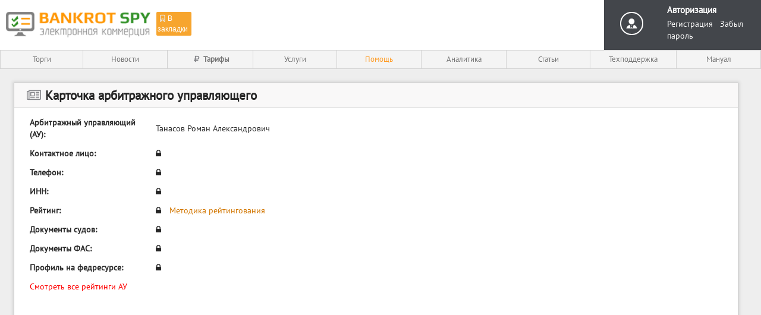

--- FILE ---
content_type: text/html; charset=UTF-8
request_url: https://bankrot-spy.ru/amc/12830
body_size: 6397
content:
<!DOCTYPE html>
<html xmlns="http://www.w3.org/1999/xhtml" xml:lang="ru">
<head>
    <meta http-equiv="content-type" content="application/xhtml+xml; charset=utf-8"/>
    <title>Арбитражный управляющий Танасов Роман Александрович - Bankrot-Spy.ru</title>
    <meta name="keywords" content="Танасов, Роман, Александрович"/>
    <meta name="description" content="Карточка арбитражного управляющего: Танасов Роман Александрович"/>
    <meta name="viewport" content="width=device-width, initial-scale=1">
    <script type="text/javascript" src="https://bankrot-spy.ru/themes/web/default/js/jquery-latest.js?id=103"></script>
    <link rel="stylesheet" type="text/css" href="https://bankrot-spy.ru/themes/web/default/styles/allstyle.css?id=103"/>
    <link rel="stylesheet" type="text/css" href="https://bankrot-spy.ru/themes/web/default/styles/style.css?v=1584957429"/>
    <link rel="stylesheet" type="text/css" href="https://bankrot-spy.ru/themes/web/default/styles/bcstyle.css?id=103"/>
    <link rel="stylesheet" href="https://bankrot-spy.ru/themes/web/default/styles/fontello.css?id=103" type="text/css">
    <link rel="stylesheet" href="https://bankrot-spy.ru/themes/web/default/styles/font-awesome.min.css?id=103" type="text/css">
    <link rel="stylesheet" href="https://bankrot-spy.ru/themes/web/default/styles/customicons.css?id=103" type="text/css">
	<link rel="stylesheet" href="https://bankrot-spy.ru/themes/web/default/styles/easymess.jq.css" type="text/css">

    <script type = "text/javascript" src="https://bankrot-spy.ru/themes/web/default/js/jquery.jdpicker.js?id=103"></script>
    <link rel="stylesheet" href="https://bankrot-spy.ru/themes/web/default/styles/jdpicker.css?id=103" type="text/css" />

    <script type = "text/javascript" src="https://bankrot-spy.ru/themes/web/default/js/datepicker.min.js?id=103"></script>
    <link rel="stylesheet" href="https://bankrot-spy.ru/themes/web/default/styles/datepicker.min.css?id=103" type="text/css" />

	<script type="text/javascript" src="https://bankrot-spy.ru/themes/web/default/js/easymess.jq.js"></script>
    <script type="text/javascript" src="https://bankrot-spy.ru/themes/web/default/js/device.min.js"></script>
    <script type="text/javascript" src="https://bankrot-spy.ru/themes/web/default/js/number_format.js?id=103"></script>
    <script type="text/javascript" src="https://bankrot-spy.ru/themes/web/default/js/table.js?id=103"></script>
    <script type="text/javascript" src="https://bankrot-spy.ru/themes/web/default/js/cmd.js?id=103"></script>
    <script type="text/javascript" src="https://bankrot-spy.ru/themes/web/default/js/some.js?id=103"></script>
    <script type="text/javascript" src="https://bankrot-spy.ru/themes/web/default/js/stickyTableHeaders.js"></script>
    <script type='text/javascript' src='https://bankrot-spy.ru/themes/web/default/js/toolpit.js?id=103'></script>

    <link rel="shortcut icon" href="https://bankrot-spy.ru/themes/web/default/images/favicon.ico"/>
    <link rel="apple-touch-icon" href="https://bankrot-spy.ru/themes/web/default/images/apple-touch-icon.png"/>

</head>
<body>
<div class="all_content">
<div class="all_shadow">
    <div class="body">

        <div id="popup_load_overlay" class="popup_overlay">
            <div class="popup_table" id="place-form">
                <div style="text-align:center;">
                    <img style="height: 50px" src="https://bankrot-spy.ru/themes/web/default/images/load_small.gif"/>
                </div>
            </div>
        </div>

        <div id="note_window">
            <form>
            <input type="hidden" name="formid" value="42529998" />            <input type="hidden" value="" name="id"/>
            <textarea name="text"></textarea>
            <i class="fa fa-floppy-o"> Сохранить</i><i class="fa fa-trash"> Удалить</i>
            <i class="fa fa-times"></i>
            </form>
        </div>

<div class="loadmess" id="loadmess"> </div>

<div class="alltopmess" id="alltopmess"> </div>

        <table class="allhead">
            <tr>
                <td>
                    <div class="prehead">
                       <table>
                           <tr>
                               <td><a href="https://bankrot-spy.ru"><img class="logo" src="https://bankrot-spy.ru/themes/web/default/images/logo.png"/></a></td>
                               <td valign="top" style="padding-top: 9px;">

                                  <span id="bookmark" class="in_bookmark"><i class="icon-bookmark"></i>В закладки</span>
                                   <script type="text/javascript">
                                       $(function() {
                                           $('#bookmark').click(function(e) {
                                               if (window.sidebar && window.sidebar.addPanel) { // Mozilla Firefox Bookmark
                                                   window.sidebar.addPanel(document.title,window.location.href,'');
                                               } else if(window.external && ('AddFavorite' in window.external)) { // IE Favorite
                                                   window.external.AddFavorite(location.href,document.title);
                                               } else if(window.opera && window.print) { // Opera Hotlist
                                                   this.title=document.title;
                                                   return true;
                                               } else { // webkit - safari/chrome
                                                   alert('Нажмите ' + (navigator.userAgent.toLowerCase().indexOf('mac') != - 1 ? 'Command/Cmd' : 'CTRL') + ' + D чтобы добавить эту страницу.');
                                               }
                                               e.preventDefault();
                                           });
                                       });
                                   </script>
                               </td>
                           </tr>
                       </table>
                    </div>
                </td>
                <td class="top-banner">
                                    </td>
                <td class="userpanel_bg" >
                                        <table class="userarea">
                        <tr>
                            <td class="headavatar">
                                <img src="https://bankrot-spy.ru/themes/web/default/images/defava.png"/>
                            </td>
                            <td>
                                <a class="username" href="https://bankrot-spy.ru/login">Авторизация</a><br/>
                                <a class="usercab" href="https://bankrot-spy.ru/user/register">Регистрация</a>&nbsp;&nbsp;
                                <a class="usercab" href="https://bankrot-spy.ru/user/recpassword">Забыл пароль</a>

                            </td>

                        </tr>
                    </table>
                    
                </td>
            </tr>
            <tr>
                <td class="und_head_cont" colspan="3">
                    <div class="headmenu">
                        <table class="topbutton">
                            <tr>

                                                                                                                                       <td>
                                       <a                                                                                                                       href='https://bankrot-spy.ru/torgi'>
                                                                              Торги
                                            
                                       </a>
                                                                                                                 </td>

                                                                                                       <td>
                                       <a                                                                                                                       href='https://bankrot-spy.ru/news'>
                                                                              Новости
                                            
                                       </a>
                                                                                                                 </td>

                                                                                                       <td>
                                       <a                                          style="font-weight:bold;"                                                                              href='/tariffs'>
                                       <i class="icon-rouble"></i>                                       Тарифы
                                            
                                       </a>
                                                                                                                 </td>

                                                                                                       <td>
                                       <a                                                                                                                       href='https://bankrot-spy.ru/pages/services/'>
                                                                              Услуги
                                            
                                       </a>
                                                                                                                 </td>

                                                                                                       <td>
                                       <a                                                                                 style="color:#ff9b24;"                                       href='/pages/help-trade'>
                                                                              Помощь
                                            
                                       </a>
                                                                                                                 </td>

                                                                                                       <td>
                                       <a                                                                                                                       href='https://bankrot-spy.ru/amc'>
                                                                              Аналитика
                                            
                                       </a>
                                                                                                                      <ul class="subnav">
                                            <li><a href="/toplots">Топ лотов</a></li>
                                            <li><a href="/stats">Статистика лотов</a></li>
                                            <li><a href="/winners">Рейтинг победителей</a></li>
                                            <li><a href="/amc">Организаторы торгов</a></li>
                                            <li><a href="/platforms">Торговые площадки</a></li>
                                            <li><a href="/debtors">Должники</a></li>
                                        </ul>
                                                                           </td>

                                                                                                       <td>
                                       <a                                                                                                                       href='https://bankrot-spy.ru/articles/allarticles'>
                                                                              Статьи
                                            
                                       </a>
                                                                                                                 </td>

                                                                                                       <td>
                                       <a                                                                                                                       href='https://bankrot-spy.ru/support'>
                                                                              Техподдержка
                                            
                                       </a>
                                                                                                                 </td>

                                                                                                       <td>
                                       <a                                                                                                                       href='https://bankrot-spy.ru/pages/manual-bankrot-spy/'>
                                                                              Мануал
                                            
                                       </a>
                                                                                                                 </td>

                                                                
                                                            </tr>
                        </table>
                    </div>
                </td>
            </tr>
        </table>
        <div class="mainall"></div>
        <table width="100%" height="100%">
            <tr>
                <td valign="top" id="mainwidth" class="main">
<table>
    <tr>
        <td valign="top">
            <div class="content">
                <div class="conthead"><h2><i class="icon-newspaper"></i> Карточка арбитражного управляющего</h2></div>
                <div class="contbody_forms">
                    <table class="lottable">
                        <tr>
                            <td width="200"><b>Арбитражный управляющий (АУ):</b></td>
                            <td>Танасов Роман Александрович</td>
                        </tr>
                        <tr>
                            <td width="200"><b>Контактное лицо:</b></td>
                            <td><i class="fa fa-lock" onmouseout="toolTip()" onmouseover="toolTip('Информация доступна для зарегистрированных пользователей')"></i></td>
                        </tr>
                                                <tr>
                            <td width="200"><b>Телефон:</b></td>
                            <td><i class="fa fa-lock" onmouseout="toolTip()" onmouseover="toolTip('Информация доступна для зарегистрированных пользователей')"></i></td>
                        </tr>
                        <tr>
                            <td width="200"><b>ИНН:</b></td>
                            <td><i class="fa fa-lock" onmouseout="toolTip()" onmouseover="toolTip('Информация доступна для зарегистрированных пользователей')"></i></td>
                        </tr>
                        <tr>
                            <td width="200"><b>Рейтинг:</b></td>
                            <td>
                                <i class="fa fa-lock" onmouseout="toolTip()" onmouseover="toolTip('Информация доступна для зарегистрированных пользователей')"></i>                                <a href="/news/view?id=39" style="margin-left: 10px;">Методика рейтингования</a>
                            </td>
                        </tr>
                        <tr>
                            <td width="200"><b>Документы судов:</b></td>
                            <td>
                            <i class="fa fa-lock" onmouseout="toolTip()" onmouseover="toolTip('Информация доступна для зарегистрированных пользователей')"></i>                            </td>
                        </tr>
                        <tr>
                            <td width="200"><b>Документы ФАС:</b></td>
                            <td>
                            <i class="fa fa-lock" onmouseout="toolTip()" onmouseover="toolTip('Информация доступна для зарегистрированных пользователей')"></i>                            </td>
                        </tr>
                        <tr>
                            <td width="200"><b>Профиль на федресурсе:</b></td>
                            <td>
                            <i class="fa fa-lock" onmouseout="toolTip()" onmouseover="toolTip('Информация доступна для зарегистрированных пользователей')"></i>                            </td>
                        </tr>
                        <tr>
                            <td colspan="2">
                                <a href="/amc/" style="color: #FF0000">Смотреть все рейтинги АУ</a>
                            </td>
                        </tr>
                    </table>
                
                    <div id="myChart"></div>
                </div>
            </div>
        </td>
    </tr>
</table>

<script type="text/javascript" src="//www.amcharts.com/lib/3/amcharts.js"></script>
<script type="text/javascript" src="//www.amcharts.com/lib/3/serial.js"></script>
<script type="text/javascript" src="//www.amcharts.com/lib/3/themes/light.js"></script>
<script type="text/javascript" src="//www.amcharts.com/lib/3/lang/ru.js"></script>
<style>

#myChart {
z-index:999999;
background:#fff;
display:block;
max-width: 1247px;
width:100%;
height:500px;
}
</style>

<script type="text/javascript">
var chart = AmCharts.makeChart("myChart", {
    "language": "ru",
    "type": "serial",
    "theme": "light",
    "titles": [{
        "text": "Динамика рейтинга АУ",
        "size": 15
    }],
    "marginRight": 20,
    "autoMarginOffset": 20,
    "dataDateFormat": "YYYY-MM-DD",
    "valueAxes": [{
        "id": "v1",
        "axisAlpha": 0,
        "position": "left"
    }],
    "balloon": {
        "borderThickness": 1,
        "shadowAlpha": 0
    },
    "graphs": [{
        "id": "g1",
        "bullet": "round",
        "bulletBorderAlpha": 1,
        "bulletColor": "#FFFFFF",
        "bulletSize": 5,
        "hideBulletsCount": 50,
        "lineThickness": 2,
        "title": "red line",
        "useLineColorForBulletBorder": true,
        "valueField": "value",
        "balloonText": "<div style='margin:5px; font-size:19px;'><span style='font-size:13px;'>[[category]]</span><br>[[value]]</div>"
    }],
    "chartCursor": {
        "pan": true,
        "valueLineEnabled": true,
        "valueLineBalloonEnabled": true,
        "cursorAlpha":0,
        "valueLineAlpha":0.2
    },
    "categoryField": "date",
    "categoryAxis": {
        "parseDates": true,
        "dashLength": 1,
        "minorGridEnabled": true
    },
    "export": {
        "enabled": true
    },
    "dataProvider": [{
        "date": "2015-09-08",
        "value": 0
    },
        {
        "date": "2016-12-17",
        "value": 10    },
        ]});
    
    chart.addListener("rendered", zoomChart);
    zoomChart();
    function zoomChart() {
        chart.zoomToIndexes(chart.dataProvider.length - 40, chart.dataProvider.length - 1);
    }
</script>
            </td>
        </tr>
    </table>
</div>


            <div class="mainundall"></div>
<div class="prebottom">
    <table>
        <tr>
            <td style="width: 100%;padding-top: 10px;padding-left: 13px;">
                                <script async type="text/javascript" src="//yastatic.net/share/share.js" charset="utf-8"></script>
                <div style="display: inline-block; margin-right: 5px;" class="yashare-auto-init" data-yashareL10n="ru" data-yashareQuickServices="vkontakte,facebook,twitter,odnoklassniki,gplus" data-yashareTheme="counter" data-yashareImage="https://bankrot-spy.ru/themes/web/default/images/apple-touch-icon.png"></div>
                                <span style="color: #bababa; position: relative; top: 1px;">
    BANKROT-SPY.RU 2026г.
    | <a href="https://bankrot-spy.ru/pages/contakts">Контакты</a>
    | <a href="https://docs.google.com/document/d/1d-IJT1PAyB_PuWJR3tBQx0AFUgonzAXRPdyTcHsJr6Q/edit?usp=sharing">Политика конфиденциальности</a>
    | <a href="https://docs.google.com/document/d/14LhnOpqla5MnZ3bcGUn2cYQ426fRwsHG6XOl67GNJhU/edit">Согласие на обработку персональных данных</a>
</span>

            </td>

            <td style="min-width: 210px;padding-top: 10px;text-align: right;padding-right: 17px;">
                <!--<span style="color: #888888">68ms, sql:8</span>-->
                <a class="user_onl_bottom" href="https://bankrot-spy.ru/user/online"><i class="icon-user-male-bottom"></i> 205</a>
            </td>
        </tr>
    </table>
</div>
<style>
#buttonGoTop {
	position: fixed;
	z-index: 10;
    right: 15px;
    bottom: -100px;;

    height: 68px;
    width: 68px;
    text-align: center;


		-webkit-transition: bottom 1s ease-out 0.5s;
    -moz-transition: bottom 1s ease-out 0.5s;
    -o-transition: bottom 1s ease-out 0.5s;
    transition: bottom 1s ease-out 0.5s;
}

#buttonGoTop.active{
	bottom: 50px;
}

#buttonGoTop:hover{
    cursor: pointer;
}

</style>

<div id="buttonGoTop" title="Вверх">
    <img src="/images/up.png" alt="Вверх" width="68px"/>
</div>
<script>
    function getButtonRigth(){
        var WW = $("body").width();
        var BW = $(".all_content").width();
        var diff = (WW - BW) / 2;
        $("#buttonGoTop").css("right", (diff+35) + "px");
    }

		function isFid(){
			$.post("https://bankrot-spy.ru/user/isfid", {}, function(res){
				//console.log(res);
				if(res==2){
					document.location.href = '/torgi';
				}
			})
		}
    $(document).ready(function(){
				setInterval('isFid()',300000);
        getButtonRigth();
        $(document).scroll(function(){

            if($(document).scrollTop() > 200){
                $("#buttonGoTop").addClass("active");
            } else {
                $("#buttonGoTop").removeClass("active");
            }
        });
        $(window).resize(function(){
            getButtonRigth();
        });
        $('#buttonGoTop').click(function() {
            $('html, body').animate({scrollTop: 0},500);
            return false;
          })
    });
</script>
             
<div class="bottom">
    <table>
        <tr>
            <td> Информация на данном сайте предоставляется "КАК ЕСТЬ" и предназначена только для ознакомительных целей без каких-либо гарантий и передачи прав. Любое использование информации в иных целях запрещено и производится на ваш страх и риск. Все права защищены.
            </td>
            <td><!-- Yandex.Metrika informer -->
<a href="https://metrika.yandex.ru/stat/?id=30118844&amp;from=informer"
target="_blank" rel="nofollow"><img
src="//informer.yandex.ru/informer/30118844/3_1_FFFFFFFF_EFEFEFFF_0_pageviews"
style="width:88px; height:31px; border:0;" alt="Яндекс.Метрика"
title="Яндекс.Метрика: данные за сегодня (просмотры, визиты и уникальные
посетители)"
onclick="try{Ya.Metrika.informer({i:this,id:30118844,lang:'ru'});return
false}catch(e){}"/></a>
<!-- /Yandex.Metrika informer -->

<!-- Yandex.Metrika counter -->
<script type="text/javascript">
(function (d, w, c) {
     (w[c] = w[c] || []).push(function() {
         try {
             w.yaCounter30118844 = new Ya.Metrika({id:30118844,
                     webvisor:true,
                     clickmap:true});
         } catch(e) { }
     });

     var n = d.getElementsByTagName("script")[0],
         s = d.createElement("script"),
         f = function () { n.parentNode.insertBefore(s, n); };
     s.type = "text/javascript";
     s.async = true;
     s.src = (d.location.protocol == "https:" ? "https:" : "http:") +
"//mc.yandex.ru/metrika/watch.js";

     if (w.opera == "[object Opera]") {
         d.addEventListener("DOMContentLoaded", f, false);
     } else { f(); }
})(document, window, "yandex_metrika_callbacks");
</script>
<noscript><div><img src="//mc.yandex.ru/watch/30118844"
style="position:absolute; left:-9999px;" alt="" /></div></noscript>
<!-- /Yandex.Metrika counter --><!-- Global site tag (gtag.js) - Google Analytics -->
<script async src="https://www.googletagmanager.com/gtag/js?id=UA-39694496-4"></script>
<script>
  window.dataLayer = window.dataLayer || [];
  function gtag(){dataLayer.push(arguments);}
  gtag('js', new Date());

  gtag('config', 'UA-39694496-4');
</script></td>
        </tr>
    </table>
</div>


<script type="text/javascript">

    //Эти 3 строки ничего страшного не делают
    //Нужно просто для системы защиты
    $(document).ready(function() {
        setInterval('connection_keeper()',30000);
    });

    function set_normal_height()
    {
        if(device.mobile() == false)
        {
          var height = $(window).height();
          var prebottom_h = $('div.prebottom').height();
          var bottom_h = $('div.bottom').height();
          var allhead_h = $('table.allhead').height();
          height = height - bottom_h - prebottom_h - allhead_h - 28;
          $('td.main').height(height);
        }
    }

    set_normal_height();

    $(window).resize(function(event) {
      set_normal_height();
      correct_images();
    });

    //учитываем скроллбар
    if(!get_scroll('Height') && ($('body').width() - $('.all_content').width() > 20)) {
        $('body').css({'margin-right' : scrollWidth()});
    }
</script>

<!-- Google Code for YOUTUBE_BS #1 Conversion Page -->
<script type="text/javascript">
/* <![CDATA[ */
var google_conversion_id = 993818846;
var google_conversion_language = "en";
var google_conversion_format = "3";
var google_conversion_color = "ffffff";
var google_conversion_label = "i2zXCOWe_GMQ3vHx2QM";
var google_remarketing_only = false;
/* ]]> */
</script>
<script type="text/javascript" src="//www.googleadservices.com/pagead/conversion.js">
</script>
<noscript>
<div style="display:inline;">
<img height="1" width="1" style="border-style:none;" alt="" src="//www.googleadservices.com/pagead/conversion/993818846/?label=i2zXCOWe_GMQ3vHx2QM&amp;guid=ON&amp;script=0"/>
</div>
</noscript>

</div>
</div>
</body>
</html>

--- FILE ---
content_type: text/css
request_url: https://bankrot-spy.ru/themes/web/default/styles/easymess.jq.css
body_size: 277
content:
.message
{
position:absolute;
padding:10px;
max-width:200px;
word-break:break-all;
opacity:0;
background:rgb(230,230,230);
border:1px solid rgb(160,160,160);
border-radius: 8px;
-moz-hyphens: auto;
    -webkit-hyphens: auto;
    -ms-hyphens: auto;
}
.messtext{}
